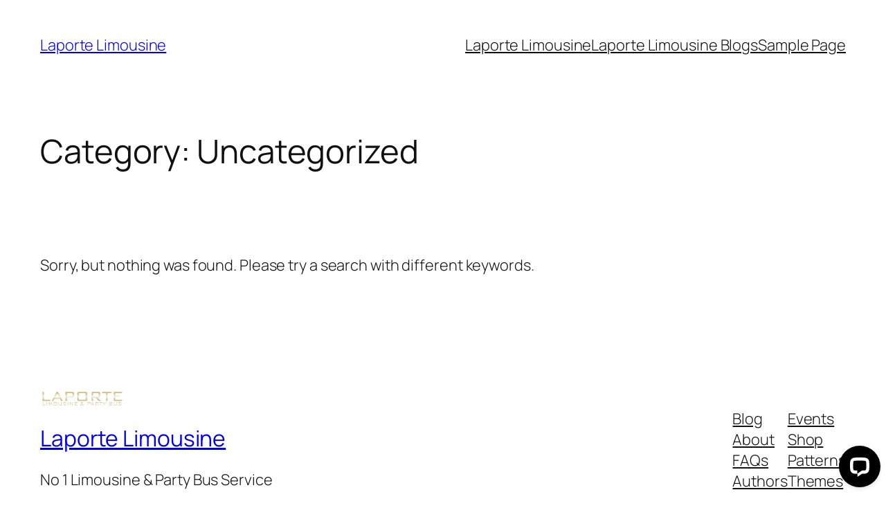

--- FILE ---
content_type: application/javascript; charset=UTF-8
request_url: https://api.livechatinc.com/v3.6/customer/action/get_dynamic_configuration?x-region=us-south1&license_id=11760600&client_id=c5e4f61e1a6c3b1521b541bc5c5a2ac5&url=https%3A%2F%2Flaportelimousine.com%2Fcategory%2Funcategorized%2F&channel_type=code&implementation_type=Wordpress&jsonp=__5jdovoki2wg
body_size: 222
content:
__5jdovoki2wg({"organization_id":"092da4ca-80e0-488d-a299-20f5e67bfdb0","livechat_active":true,"livechat":{"group_id":0,"client_limit_exceeded":false,"domain_allowed":true,"online_group_ids":[0],"config_version":"2310.0.2.148.13.8.13.4.4.1.4.22.2","localization_version":"6bb83031e4f97736cbbada081b074fb6","language":"en"},"default_widget":"livechat"});